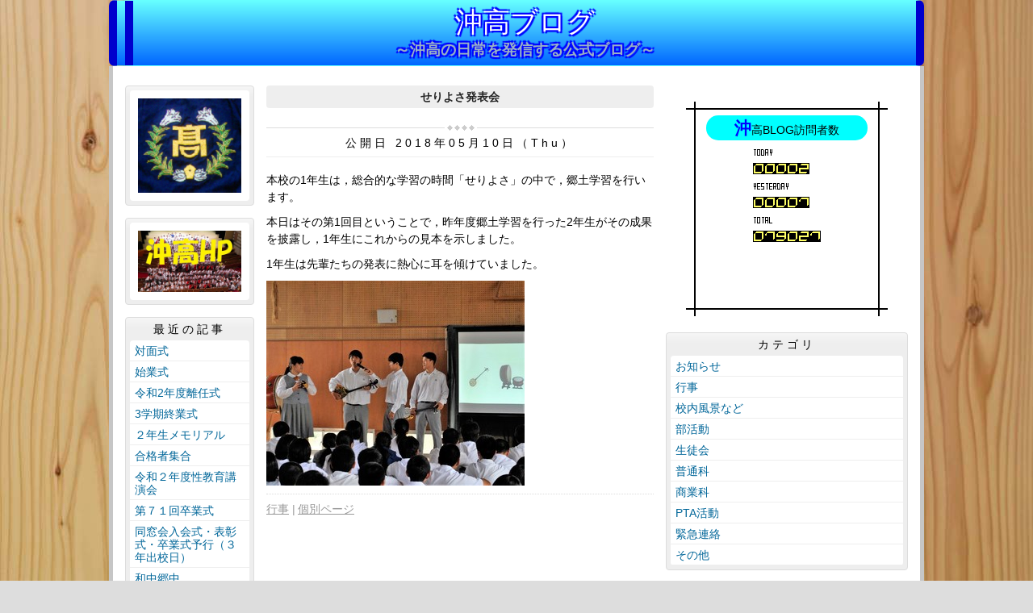

--- FILE ---
content_type: text/html
request_url: http://okierabu.edu.pref.kagoshima.jp/article/2018051500194/
body_size: 13745
content:
<!DOCTYPE html>
<html lang="ja" prefix="og: http://ogp.me/ns#">
<head>
  <meta charset="UTF-8" />
  <title>せりよさ発表会 | 鹿児島県立沖永良部高等学校</title>
  <script src="/_common/js/jquery.min.js"></script>
  <script src="/_common/js/jquery-migrate.min.js" async defer></script>
  <script src="/_common/js/jquery_ujs.js" async defer></script>
  <meta name="viewport" content="width=1000" />
<meta name="format-detection" content="telephone=no" />
<link rel="stylesheet" href="/_themes/base/reset.css" />
<link rel="stylesheet" href="/_themes/base/okikou_common.css" />
<link rel="stylesheet" href="/_themes/base/layouts/okikou_col_3.css" />
<link rel="stylesheet" href="/_themes/base/print.css" media="print" />
<!--Googleアナリティクスのコードを入れます。-->
<link href="http://www.edu.pref.kagoshima.jp/_themes/sh/60okierabu/seriyosa.css" rel="stylesheet" type="text/css"/>
  
</head>
<body id="page-article-2018051500194-index" class="dir-article-2018051500194">
  <div id="container" class="article">

<header id="pageHeader">
<div id="pageHeaderContainer">
<div id="pageHeaderBody">

<div id="commonHeader" class="piece">
<div class="pieceContainer">
<div class="pieceBody">
<h1><a href="/" accesskey="1">沖高ブログ</a></h1>
<p class="description">～沖高の日常を発信する公式ブログ～</p>
</div>
</div>
</div>
<script type="text/javascript">
    jQuery.noConflict();
    jQuery(function() {        
        jQuery("#pageHeaderBody").addClass("midashi");
    });
</script>
<style type="text/css">
#pageHeaderBody{
  text-align: center;
  margin:0 auto;
}
</style>

</div>
<!-- end #pageHeaderContainer --></div>
<!-- end #pageHeader --></header>

<div id="main">
<div id="mainContainer">

<div id="wrapper">

<div id="content">
<div id="contentContainer">
<div id="contentBody">

<div id="pageTitle" class="piece">
<div class="pieceContainer">
<div class="pieceBody"><h1>せりよさ発表会</h1>
</div>
</div>
<!-- end .piece --></div>

<article class="contentGpArticleDoc">
<div class="date">
  <p class="publishedAt">公開日 2018年05月10日（Thu）</p>
</div>

<div class="body">
  <div class="text-beginning"><p>本校の1年生は，総合的な学習の時間「せりよさ」の中で，郷土学習を行います。</p>

<p>本日はその第1回目ということで，昨年度郷土学習を行った2年生がその成果を披露し，1年生にこれからの見本を示しました。</p>

<p>1年生は先輩たちの発表に熱心に耳を傾けていました。</p>

<p><img alt="せりよさ発表会" src="/article/2018051500194/file_contents/_DSC9923-.JPG" title="せりよさ発表会" /></p>
</div>

  <div class="footer"><span class="category"><span class="bunrui-gyouji"><a href="/category/bunrui/gyouji/">行事</a></span></span><a class="doc_link" href="/article/2018051500194/">個別ページ</a></div>
</div>










<!-- end .contentGpArticleDoc --></article>


</div>
<!-- end #contentContainer --></div>
<!-- end #content --></div>

<div id="menu">
<div id="menuContainer">
<div id="menuBody">

<div id="schoolBadge" class="piece">
<div class="pieceContainer">
<div class="pieceBody">
<img src="/_files/00002035/kousyou.jpg" alt="校章" title="校章" />
</div>
</div>
</div>
<div id="OkikouHP" class="piece">
<div class="pieceContainer">
<div class="pieceBody">
<a href="http://www.edu.pref.kagoshima.jp/sh/okierabu/"><img src="/_files/00003308/HP.jpg"</img></a>
</div>
</div>
</div>
<div id="listRecent" class="piece">
<div class="pieceContainer">
<div class="pieceHeader"><h2>最近の記事</h2></div>
<div class="pieceBody"><ul class="docs">
  <li><span class="title_link"><a href="/article/2021040800403/">対面式</a></span></li>
  <li><span class="title_link"><a href="/article/2021040700277/">始業式</a></span></li>
  <li><span class="title_link"><a href="/article/2021032900098/">令和2年度離任式</a></span></li>
  <li><span class="title_link"><a href="/article/2021032900081/">3学期終業式</a></span></li>
  <li><span class="title_link"><a href="/article/2021032400123/">２年生メモリアル</a></span></li>
  <li><span class="title_link"><a href="/article/2021031800115/">合格者集合</a></span></li>
  <li><span class="title_link"><a href="/article/2021030800253/">令和２年度性教育講演会</a></span></li>
  <li><span class="title_link"><a href="/article/2021030200275/">第７１回卒業式</a></span></li>
  <li><span class="title_link"><a href="/article/2021022600465/">同窓会入会式・表彰式・卒業式予行（３年出校日）</a></span></li>
  <li><span class="title_link"><a href="/article/2021022500062/">和中郷中</a></span></li>
</ul>
</div>
</div>
<!-- end .piece --></div>

<div id="listRelation" class="piece">
<div class="pieceContainer">
<div class="pieceHeader"><h2>ウェブページ</h2></div>
<div class="pieceBody">
<ul>
<li><a href="/link.html">各種関係HPへのリンク</a></li>
</ul>
</div>
</div>
</div>
<div id="mobile" class="piece">
<div class="pieceContainer">
<div class="pieceHeader"><h2>携帯URL</h2></div>
<div class="pieceBody">
<p class="image"><img src="/_files/00002042/qrcode.png" alt="QRコード" title="QRコード" /></p>
<p class="text"><a href="mailto:?subject=沖高ブログ&amp;body=http://okierabu.edu.pref.kagoshima.jp/">携帯にURLを送る</a></p>
</div>
</div>
</div>
<div id="profile" class="piece">
<div class="pieceContainer">
<div class="pieceHeader"><h2><a href="/about.html">プロフィール</a></h2></div>
</div>
</div>

</div>
<!-- end #menuContainer --></div>
<!-- end #menu --></div>

<!-- end #wrapper --></div>

<div id="links">
<div id="linksContainer">
<div id="linksBody">
<center>
<div id="top-counter" class="bd2">
<p id="top-counter-midashi">沖高BLOG訪問者数</p>
<table border="0" cellpadding="0" cellspacing="1">
<tr>
  <td>
      <table border="0" cellspacing="1" cellpadding="0">
      <tr>
        <td align="left">
          <img src="http://smart-counter.net/images/todayt.gif" alt="">
        </td>
      </tr>
      <tr>
        <td align="left">
          <img src="http://smart-counter.net/tday-d36-f5-170/5f22712a7e2d8/" alt="アクセスカウンター" border="0">
        </td>
      </tr>
      <tr>
        <td align="left">
          <img src="http://smart-counter.net/images/yesterdayt.gif" alt="">
        </td>
      </tr>
      <tr>
        <td align="left">
          <img src="http://smart-counter.net/yday-d36-f5-170/5f22712a7e2d8/" alt="アクセスカウンター" border="0">
        </td>
      </tr>
      <tr>
        <td align="left">
          <img src="http://smart-counter.net/images/totalt.gif" alt="">
        </td>
      </tr>
      <tr>
        <td align="left">
          <img src="http://smart-counter.net/total-d36-f6-170/5f22712a7e2d8/" alt="アクセスカウンター" border="0">
        </td>
      </tr>
    </table>
  </td>
</tr>
</table>
</div>
</center>

<style type="text/css">
#top-counter{
  width:250px;
  height:250px;
}
#top-counter-midashi{
  color:black;
  background-color:aqua;
  border-radius: 24px;
  clear:both;
  width:200px;
  margin-left:0;
}
#top-counter-midashi::first-letter{
  font-size:1.5em;
  font-weight:700;
  color:blue;

}
</style>
<div id="listCategory" class="piece">
<div class="pieceContainer">
<div class="pieceHeader"><h2>カテゴリ</h2></div>
<div class="pieceBody"><div class="level1">
  <section class="category oshirase">
    <h3><a href="/category/bunrui/oshirase/">お知らせ</a></h3>

  </section>
  <section class="category gyouji cycle">
    <h3><a href="/category/bunrui/gyouji/">行事</a></h3>

  </section>
  <section class="category kounai">
    <h3><a href="/category/bunrui/kounai/">校内風景など</a></h3>

  </section>
  <section class="category bukatsudou cycle">
    <h3><a href="/category/bunrui/bukatsudou/">部活動</a></h3>

  </section>
  <section class="category seitokai">
    <h3><a href="/category/bunrui/seitokai/">生徒会</a></h3>

  </section>
  <section class="category general cycle">
    <h3><a href="/category/bunrui/general/">普通科</a></h3>

  </section>
  <section class="category business">
    <h3><a href="/category/bunrui/business/">商業科</a></h3>

  </section>
  <section class="category pta cycle">
    <h3><a href="/category/bunrui/pta/">PTA活動</a></h3>

  </section>
  <section class="category kinkyu">
    <h3><a href="/category/bunrui/kinkyu/">緊急連絡</a></h3>

  </section>
  <section class="category sonota cycle">
    <h3><a href="/category/bunrui/sonota/">その他</a></h3>

  </section>
</div>
</div>
</div>
<!-- end .piece --></div>

<div id="listArchive" class="piece">
<div class="pieceContainer">
<div class="pieceHeader"><h2>アーカイブ</h2></div>
<div class="pieceBody"><ul>
  <li><a href="/archive/2021/04/">2021年04月</a>
    </li>
  <li><a href="/archive/2021/03/">2021年03月</a>
    </li>
  <li><a href="/archive/2021/02/">2021年02月</a>
    </li>
  <li><a href="/archive/2021/01/">2021年01月</a>
    </li>
  <li><a href="/archive/2020/12/">2020年12月</a>
    </li>
  <li><a href="/archive/2020/11/">2020年11月</a>
    </li>
  <li><a href="/archive/2020/10/">2020年10月</a>
    </li>
  <li><a href="/archive/2020/09/">2020年09月</a>
    </li>
  <li><a href="/archive/2020/08/">2020年08月</a>
    </li>
  <li><a href="/archive/2020/07/">2020年07月</a>
    </li>
  <li><a href="/archive/2020/06/">2020年06月</a>
    </li>
  <li><a href="/archive/2020/05/">2020年05月</a>
    </li>
  <li><a href="/archive/2020/04/">2020年04月</a>
    </li>
  <li><a href="/archive/2020/03/">2020年03月</a>
    </li>
  <li><a href="/archive/2020/02/">2020年02月</a>
    </li>
  <li><a href="/archive/2020/01/">2020年01月</a>
    </li>
  <li><a href="/archive/2019/12/">2019年12月</a>
    </li>
  <li><a href="/archive/2019/11/">2019年11月</a>
    </li>
  <li><a href="/archive/2019/10/">2019年10月</a>
    </li>
  <li><a href="/archive/2019/09/">2019年09月</a>
    </li>
  <li><a href="/archive/2019/08/">2019年08月</a>
    </li>
  <li><a href="/archive/2019/07/">2019年07月</a>
    </li>
  <li><a href="/archive/2019/06/">2019年06月</a>
    </li>
  <li><a href="/archive/2019/05/">2019年05月</a>
    </li>
  <li><a href="/archive/2019/04/">2019年04月</a>
    </li>
  <li><a href="/archive/2019/03/">2019年03月</a>
    </li>
  <li><a href="/archive/2019/02/">2019年02月</a>
    </li>
  <li><a href="/archive/2019/01/">2019年01月</a>
    </li>
  <li><a href="/archive/2018/12/">2018年12月</a>
    </li>
  <li><a href="/archive/2018/11/">2018年11月</a>
    </li>
  <li><a href="/archive/2018/10/">2018年10月</a>
    </li>
  <li><a href="/archive/2018/09/">2018年09月</a>
    </li>
  <li><a href="/archive/2018/07/">2018年07月</a>
    </li>
  <li><a href="/archive/2018/05/">2018年05月</a>
    </li>
  <li><a href="/archive/2018/04/">2018年04月</a>
    </li>
  <li><a href="/archive/2018/03/">2018年03月</a>
    </li>
  <li><a href="/archive/2018/02/">2018年02月</a>
    </li>
  <li><a href="/archive/2018/01/">2018年01月</a>
    </li>
  <li><a href="/archive/2017/12/">2017年12月</a>
    </li>
  <li><a href="/archive/2017/11/">2017年11月</a>
    </li>
  <li><a href="/archive/2017/10/">2017年10月</a>
    </li>
  <li><a href="/archive/2017/09/">2017年09月</a>
    </li>
  <li><a href="/archive/2017/08/">2017年08月</a>
    </li>
  <li><a href="/archive/2017/07/">2017年07月</a>
    </li>
  <li><a href="/archive/2017/06/">2017年06月</a>
    </li>
  <li><a href="/archive/2017/05/">2017年05月</a>
    </li>
  <li><a href="/archive/2017/04/">2017年04月</a>
    </li>
  <li><a href="/archive/2017/03/">2017年03月</a>
    </li>
  <li><a href="/archive/2017/02/">2017年02月</a>
    </li>
  <li><a href="/archive/2017/01/">2017年01月</a>
    </li>
  <li><a href="/archive/2016/12/">2016年12月</a>
    </li>
  <li><a href="/archive/2016/11/">2016年11月</a>
    </li>
  <li><a href="/archive/2016/10/">2016年10月</a>
    </li>
  <li><a href="/archive/2016/09/">2016年09月</a>
    </li>
  <li><a href="/archive/2016/08/">2016年08月</a>
    </li>
  <li><a href="/archive/2016/07/">2016年07月</a>
    </li>
  <li><a href="/archive/2016/06/">2016年06月</a>
    </li>
  <li><a href="/archive/2016/05/">2016年05月</a>
    </li>
  <li><a href="/archive/2016/04/">2016年04月</a>
    </li>
  <li><a href="/archive/2016/03/">2016年03月</a>
    </li>
  <li><a href="/archive/2016/02/">2016年02月</a>
    </li>
  <li><a href="/archive/2016/01/">2016年01月</a>
    </li>
  <li><a href="/archive/2015/12/">2015年12月</a>
    </li>
  <li><a href="/archive/2015/11/">2015年11月</a>
    </li>
  <li><a href="/archive/2015/10/">2015年10月</a>
    </li>
  <li><a href="/archive/2015/09/">2015年09月</a>
    </li>
  <li><a href="/archive/2015/08/">2015年08月</a>
    </li>
  <li><a href="/archive/2015/07/">2015年07月</a>
    </li>
  <li><a href="/archive/2015/06/">2015年06月</a>
    </li>
  <li><a href="/archive/2015/05/">2015年05月</a>
    </li>
</ul>
</div>
</div>
<!-- end .piece --></div>

<div id="feed" class="piece">
<div class="pieceContainer">
<div class="pieceHeader"><h2>RSS（XML）フィード</h2></div>
<div class="pieceBody">
<ul>
<li><a href="/article/index.rss">RSS</a></li>
<li><a href="/article/index.atom">Atom</a></li>
</ul>
</div>
</div>
</div>

</div>
<!-- end #linksContainer --></div>
<!-- end #links --></div>

<!-- end #mainContainer --></div>
<!-- end #main --></div>

</div>
</body>
</html>


--- FILE ---
content_type: text/css
request_url: http://okierabu.edu.pref.kagoshima.jp/_themes/base/okikou_common.css
body_size: 16728
content:
@charset "UTF-8";

/* =========================================================
   Base
========================================================= */
/* elements
----------------------------------------------- */
html {
  height: 100%;
}

body {
  width: 100%;
  height: 100%;
  line-height: 1.5;
  margin: 0;
  border: 0;
  background: #ddd url("./images/mokume.jpg") repeat center top fixed;
  font-size: 87.5%;
  overflow-wrap: break-word;
  -webkit-text-size-adjust: 100%;
}

body,
td,
th,
select,
option,
input,
button,
textarea {
  font-family: -apple-system, BlinkMacSystemFont, "Source Han Sans JP", "Noto Sans JP", "Hiragino Kaku Gothic ProN", Meiryo, sans-serif;
  font-weight: normal;
}

input,
button,
textarea {
  max-width: 100%;
  font-size: 100%;
  vertical-align: middle;
}

#search-box {
  width: calc(100% - 49px);
}

#search-button {
  width: 44px;
  padding-left: 0;
  padding-right: 0;
}

#weather .pieceBody {
  text-align: center;
}

blockquote {
  margin: 10px 20px;
}

h1,
h2,
h3,
h4,
h5 {
  font-size: 100%;
  font-weight: normal;
}

img {
  width: auto;
  height: auto;
  max-width: 100%;
  border: 0;
  vertical-align: bottom;
}

img.external {
  margin: 0 0.15em;
  vertical-align: middle;
}

#map_canvas div {
  font-family: inherit;
}

.maps img,
#map_canvas img,
#canvas img {
  max-width: none;
}

address,
cite,
dfn,
em,
var {
  font-style: normal;
  font-weight: normal;
}

strong {
  font-weight: bold;
}

pre {
  font-family: -apple-system, BlinkMacSystemFont, "Source Han Code JP", Osaka-mono, Meiryo, monospace;
  white-space: pre-wrap;
  word-wrap: break-word;
  overflow: auto;
}

table {
  width: auto;
  max-width: 100%;
  border-collapse: collapse;
  border-spacing: 0;
  empty-cells: show;
}

ul {
  list-style-type: none;
  list-style-position: outside;
}

li {
  list-style-position: outside;
  vertical-align: bottom;
}

rp,
rt {
  font-size: 80%;
  text-decoration: none;
}

a {
  color: #069;
  background-color: transparent;
  text-decoration: none;
}

a img:hover,
a img:focus {
  opacity: 0.9;
}

#cmsPreviewMark {
  position: absolute;
  width: 100%;
  margin: 1px 0 !important;
  font-family: inherit !important;
}

/* =========================================================
   Common Classes.
========================================================= */
/* Icons.
----------------------------------------------- */
.iconFile,
.iconDefault {
  display: inline-block;
  min-height: 16px;
  padding-left: 22px;
  background-repeat: no-repeat;
  background-image: url("/_common/images/icons/default.png");
}

.iconBmp {
  background-image: url("/_common/images/icons/bmp.png");
}

.iconCsv,
.iconTxt {
  background-image: url("/_common/images/icons/default.png");
}

.iconDoc,
.iconDocx {
  background-image: url("/_common/images/icons/doc.png");
}

.iconGif {
  background-image: url("/_common/images/icons/gif.png");
}

.iconJpg,
.iconJpe,
.iconJpeg {
  background-image: url("/_common/images/icons/jpg.png");
}

.iconJtd {
  background-image: url("/_common/images/icons/jtd.png");
}

.iconLzh {
  background-image: url("/_common/images/icons/lzh.png");
}

.iconPdf {
  background-image: url("/_common/images/icons/pdf.png");
}

.iconPng {
  background-image: url("/_common/images/icons/png.png");
}

.iconWebp {
  background-image: url("/_common/images/icons/webp.png");
}

.iconPpt,
.iconPptx {
  background-image: url("/_common/images/icons/ppt.png");
}

.iconXls,
.iconXlsx {
  background-image: url("/_common/images/icons/xls.png");
}

.iconZip {
  background-image: url("/_common/images/icons/zip.png");
}

.iconMpg,
.iconMov,
.iconMp4,
.iconMp3,
.iconWmv {
  background-image: url("/_common/images/icons/mpg.png");
}

/* Common
----------------------------------------------- */
/* more
---------------------- */
.more {
  margin: 20px 0;
  text-align: center;
}

.top .more {
  display: none;
}

.more a {
  display: block;
  line-height: 1.2;
  padding: 6px 10px;
  border-radius: 4px;
  background-color: #eee;
}

.more a:hover,
.more a:focus {
  text-decoration: underline;
}

/* pagination
---------------------- */
.pagination {
  line-height: 1;
  margin: 20px 0;
  text-align: center;
}

.pagination .separator {
  display: none;
}

.pagination a[href],
.pagination em,
.pagination span {
  display: inline-block;
  margin-left: -1px;
  margin-top: 0.25em;
  padding: 0 0.9em 0 0.7em;
  border-right: 1px solid #ddd;
}

.pagination .current {
  font-weight: bold;
}

.pagination .previous_page::before {
  content: "<";
  display: inline;
}

.pagination .next_page::after {
  content: ">";
  display: inline;
}

.pagination a[href]:last-child,
.pagination .next_page {
  border-right: 0;
}

#calendar .pagination {
  margin: 0;
}

#calendar .pagination a[href],
#calendar .pagination em,
#calendar .pagination span {
  padding: 0 0.4em 0 0.2em;
}

.calendarEvents .pagination .next_page::after,
#calendar .pagination .next_page::after {
  content: "";
}

/* breadCrumbs
---------------------- */
#breadCrumbs ol,
#breadCrumbs li {
  list-style: none;
}

#breadCrumbs li {
  display: inline-block;
}

#breadCrumbs li:not(:first-child)::before {
  content: ">";
  margin: 0 5px;
}

/* RSS Atom
---------------------- */
.feed {
  text-align: right;
}

.contentGpArticleDocs .feed {
  display: none;
}

#contentBody {
  position: relative;
}

.contentGpCategoryCategoryType .feed,
.contentGpCategory .feed {
  position: absolute;
  right: 10px;
  top: 3px;
}

ul.feed li,
#feed li,
#feed .pieceBody>a {
  display: inline-block;
}

ul.feed li:first-child,
#feed li:first-child,
#feed .pieceBody>a:first-child {
  margin-right: 2px;
}

ul.feed li a,
#feed li a {
  display: block;
}

.contentGpCategoryCategoryType .feed a:hover,
.contentGpCategoryCategoryType .feed a:focus,
.contentGpCategory .feed a:hover,
.contentGpCategory .feed a:focus,
#feed li a:hover,
#feed li a:focus {
  background-color: transparent;
  text-decoration: underline;
}

ul.feed li:first-child a,
#feed li:first-child a,
#feed .pieceBody>a:first-child {
  padding-left: 15px;
  background: url("./images/feed.png") no-repeat left center;
}

#feed .pieceBody>a:hover,
#feed .pieceBody>a:focus {
  background-color: transparent;
  text-decoration: underline;
}

.fb-wrapper {
  display: inline-block;
}

/* article layout
----------------------------------------------- */
.contentGpCategoryCategoryTypes h2,
.contentGpCategory>section>h2 {
  margin-bottom: 15px;
  font-size: 110%;
}

.contentGpCategoryCategoryTypes h2 a,
.contentGpCategory>section>h2 a {
  display: block;
  line-height: 1;
  padding: 7px 5px;
  border: 1px solid #ddd;
  border-radius: 4px;
  background: #eee url("./images/module.gif") repeat-x left top;
  color: #222;
  letter-spacing: 4px;
}

.contentGpCategoryCategoryTypes h2 a:hover,
.contentGpCategoryCategoryTypes h2 a:focus,
.contentGpCategory>section>h2 a:hover,
.contentGpCategory>section>h2 a:focus {
  color: #069;
}

#pageTitle h1,
body[class^="dir-archive"] .contentGpArticleDocs .docs>h2 {
  line-height: 1.2;
  margin: 4px 0 20px;
  padding: 6px 10px;
  border-radius: 4px;
  background: #eee;
  color: #222;
  font-family: inherit;
  font-weight: bold;
  text-align: center;
  letter-spacing: normal;
}

.dir-article #pageTitle,
body[class^="dir-archive"] #pageTitle {
  display: none;
}

#recentSummary li,
.contentGpCategory>.docs li,
.contentGpCategory>section>.docs li,
.contentGpArticleDocs .docs>ul>li {
  margin-bottom: 30px;
}

.docs>li>span {
  display: block;
}

.docs>li>h2,
.contentGpCategory li>h2,
.contentGpArticleDocs .docs>h2,
body[class^="dir-archive"] .contentGpArticleDocs .docs>ul>li>h2,
.calendarEvents h2,
.contentGpArticleDoc>.date {
  margin-bottom: 15px;
  padding: 13px 0 10px;
  background: url("./images/date-header.gif") no-repeat center top;
  font-family: -apple-system, BlinkMacSystemFont, "Source Han Sans JP", "Noto Sans JP", "Hiragino Kaku Gothic ProN", Georgia, Meiryo, sans-serif;
  text-align: center;
  letter-spacing: 4px;
}

.dir-article .contentGpArticleDocs .docs>ul>li>h2 {
  display: none;
}

.rootdir #pageTitle h1,
.docs>li>h3,
.contentGpCategory li>h3,
.contentGpArticleDocs .docs>ul>li>h3 {
  line-height: 1.2;
  margin-bottom: 15px;
  padding: 0;
  background: none;
  color: inherit;
  font-size: 171%;
  font-weight: normal;
  text-align: left;
}

/*
.docs h3 a:hover,
.docs h3 a:focus {
  text-decoration: underline;
}
*/
.body a,
.footer a {
  text-decoration: underline;
}

.body a:hover,
.footer a:hover,
.body a:focus,
.footer a:focus {
  text-decoration: none;
}

.footer {
  line-height: 1.2;
  padding: 10px 0;
  border-top: 1px dotted #ddd;
  color: #999;
}

.footer .publish_date {
  margin: 0 0.5em;
}

.footer .category::after {
  content: "|";
  margin: 0 0.25em;
}

.footer .category span:not(:last-child)::after {
  content: ",";
  margin-right: 0.25em;
}

.footer a {
  color: #999;
}

/* article element
----------------------------------------------- */
.body::after {
  content: "";
  clear: both;
  display: block;
}

.body h1,
.body h2,
.body h3,
.body h4,
.body h5,
.body h6,
.body p,
.body ul,
.body ol {
  margin-bottom: 10px;
}

.body ul,
.body ol {
  margin-left: 35px;
}

.body ul {
  list-style-type: disc;
}

.body p.indent {
  text-indent: 1em;
}

.body p.hanging {
  padding-left: 1em;
  text-indent: -1em;
}

.body p.noMargin {
  margin: 0;
}

#calendar table,
.body table {
  margin: 0 0 10px;
  border: 1px solid #eee;
}

table[border="0"],
table[border="0"] th,
table[border="0"] td {
  border: 0;
}

#calendar table caption,
.body table caption {
  font-weight: bold;
}

#calendar th,
.body th {
  background-color: #eee;
  text-align: center;
}

#calendar th,
#calendar td,
.body th,
.body td {
  padding: 5px;
  border: 1px solid #eee;
  vertical-align: middle;
}

#gsearchresult table,
#gsearchresult th,
#gsearchresult td {
  margin: 0;
  padding: 0;
  border: 0;
  background-color: transparent;
}

.gsc-selected-option-container {
  max-width: none !important;
}

#calendar table p,
.body table p {
  padding: 0;
}

#calendar table ul,
#calendar table ol,
.body table ul,
.body table ol {
  margin: 0 0 5px 20px;
}

dl dt {
  font-weight: normal;
}

dl dd {
  margin-bottom: 10px;
}

dl.about dt {
  font-size: 105%;
  margin-bottom: 10px;
  padding-bottom: 10px;
  border-bottom: 1px solid #ddd;
}

dl.about dt:not(:first-child) {
  margin-top: 20px;
}

dl.about dd {
  margin-bottom: 0;
}

sup {
  font-size: 85%;
  vertical-align: super;
}

sub {
  font-size: 85%;
  vertical-align: sub;
}

.body .warning {
  color: #ee0000;
  font-weight: bold;
}

.body .border {
  margin: 20px 0;
  padding: 10px;
  border: 1px solid #8b8b8b;
}

.contentGpArticleDoc .body,
.contentGpArticleDoc .maps,
.contentGpArticleDoc .rels,
.contentGpArticleDoc .tags {
  margin-bottom: 30px;
}

.tags ul li {
  display: inline-block;
  margin-right: 1em;
}

/* more
---------------------- */
.back a {
  margin: 0 auto;
  padding: 6px 32px;
}

/* sns
---------------------- */
#sns {
  margin: 20px 0;
  padding: 0;
}

.twitter-wrapper,
.g-wrapper,
.fb-wrapper,
.mixi-wrapper,
.line-wrapper {
  display: inline-block;
  line-height: 10px;
  vertical-align: top;
}

/* pagetop
---------------------- */
.pageTop {
  margin: 5px 0 30px;
  text-align: right;
}

.pageTop a {
  display: inline-block;
}

.pageTop a::before {
  content: "▲";
}

/* required
---------------------- */
.required {
  color: #ee0000;
}

.nowrap {
  white-space: nowrap;
}

/* CKEditor templates
----------------------------------------------- */
.temp1::after,
.temp2::after {
  content: "";
  clear: both;
  display: block;
}

.temp1,
.temp2,
.temp3,
.temp4 {
  margin-bottom: 10px;
}

.temp1 .thumb {
  float: left;
  margin: 10px 10px 10px 0;
}

.temp1 ul,
.temp1 ol {
  display: inline-block;
  vertical-align: top;
}

.temp2 .thumb {
  float: right;
  margin: 0 0 10px 10px;
}

.temp3,
.temp4 {
  text-align: center;
}

.temp3 dl,
.temp4 dl {
  display: inline-block;
  margin: 0 5px;
  vertical-align: bottom;
}

.temp3 dl {
  max-width: 50%;
}

.temp4 dl {
  max-width: 33.33%;
}

.temp3 dl dt,
.temp4 dl dt {
  margin-bottom: 10px;
  text-align: center;
}

.temp3 dl dd,
.temp4 dl dd {
  text-align: center;
}

table.temp5 {
  width: 100%;
}

.body .temp7 p {
  padding: 0;
}

/* adobeReader
----------------------------------------------- */
.adobeReader::after,
.temp7::after {
  content: "";
  clear: both;
  display: block;
}

.adobeReader,
.temp7 {
  margin: 1.5em 0 1em;
  padding: 10px 20px 10px 196px;
  border: 1px solid #ffaaaa;
  background: #fff3f3 url("./images/adobe_bn.png") no-repeat 20px center;
}

/* clearfix
----------------------------------------------- */
.clearfix::after {
  content: "";
  clear: both;
  display: block;
}

/* =========================================================
   Pieces
========================================================= */
/* header
----------------------------------------------- */
#commonHeader {
  line-height: 1;
}

#commonHeader h1 {
  margin-bottom: 8px;
  font-size: 200%;
}

#commonHeader h1 a {
  color: #fff;
}

#commonHeader h1 a:hover,
#commonHeader h1 a:focus {
  opacity: 0.9;
}

#commonHeader .description {
  color: #99b1c5;
  font-size: 115%;
}

/* side
----------------------------------------------- */
#menu .pieceContainer,
#links .pieceContainer {
  margin-bottom: 15px;
  padding: 5px;
  border: 1px solid #ddd;
  border-radius: 4px;
  background: #eee url("./images/module.gif") repeat-x left top;
}

#menu .pieceHeader,
#links .pieceHeader {
  line-height: 1;
  margin-bottom: 5px;
}

#menu .pieceHeader h2,
#links .pieceHeader h2 {
  padding: 2px 0;
  font-family: -apple-system, BlinkMacSystemFont, "Source Han Sans JP", "Noto Sans JP", "Hiragino Kaku Gothic ProN", Georgia, Meiryo, sans-serif;
  text-align: center;
  letter-spacing: 4px;
}

#menu .pieceHeader h2 a,
#links .pieceHeader h2 a {
  color: #222;
}

#menu .pieceHeader h2 a:hover,
#links .pieceHeader h2 a:hover,
#menu .pieceHeader h2 a:focus,
#links .pieceHeader h2 a:focus {
  color: #069;
}

#menu .pieceBody,
#links .pieceBody {
  line-height: 1.4;
  padding: 10px;
  border-radius: 4px;
  background-color: #fff;
}

#menu div[id^="list"] .pieceBody,
#links div[id^="list"] .pieceBody {
  line-height: 1.2;
  padding: 0;
}

#menu div[id^="list"] .pieceBody a,
#links div[id^="list"] .pieceBody a {
  padding: 5px 6px 4px;
  border-bottom: 1px solid #eee;
}

#menu a,
#links a {
  display: block;
}

/*#listArchive li {
  border-bottom: 1px solid #eee;
}

#listArchive a {
  display: inline-block;
  border-bottom: 0 !important;
}*/

#menu a:hover,
#menu a:focus,
#links a:hover,
#links a:focus {
  background-color: #f2f2f2;
}

#mobile a:hover,
#mobile a:focus {
  background-color: transparent;
  text-decoration: underline;
}

/* schoolBadge,mobile
----------------------------------------------- */
#schoolBadge,
#mobile {
  text-align: center;
}

/* calendar
----------------------------------------------- */
#calendar {
  text-align: center;
}

#calendar .pieceBody {
  padding: 0;
}

#calendar h3 {
  padding: 0 5px 5px;
  background-color: #eee;
}

#calendar table {
  width: calc(100% - 20px);
  margin: 10px auto;
}

#calendar table a {
  font-weight: bold;
}

#calendar a:hover,
#calendar a:focus,
.calendarEvents a:hover,
.calendarEvents a:focus {
  background-color: transparent;
  text-decoration: underline;
}

#calendar th {
  border-color: #fff;
  color: #777;
}

#calendar td {
  color: #999;
}

#calendar th,
#calendar td {
  padding: 2px 1px;
}

#calendar .prevMonth,
#calendar .nextMonth {
  color: transparent;
}

#calendar .links {
  padding-bottom: 10px;
}

#calendar .links a {
  display: inline-block;
}

.calendarEvents table {
  width: 100%;
}

.calendarEvents td:first-child {
  width: 12em;
}

--- FILE ---
content_type: text/css
request_url: http://okierabu.edu.pref.kagoshima.jp/_themes/base/layouts/okikou_col_3.css
body_size: 1321
content:
@charset "UTF-8";

/* =========================================================
　　Fix Layout Columns
========================================================= */

/* container
----------------------------------------------- */
#container {
  width: 1010px;
  margin: 0 auto;
}

/* main
----------------------------------------------- */
#main {
  padding: 0 5px;
  background-color: #c6c6c6;
}
#mainContainer:after {
  content: "";
  clear: both;
  display: block;
}
#mainContainer {
  padding: 20px 15px;
  background-color: #fff;
}

/* =========================================================
   Fix Layout 3 Columns
========================================================= */

/* wrapper
----------------------------------------------- */
#wrapper {
  float: left;
  clear: both;
  width: 670px;
  margin: 0;
}

/* content(center column)
----------------------------------------------- */
#content {
  float: right;
  width: 480px;
  margin-right: 15px;
}

/* menu(left column)
----------------------------------------------- */
#menu {
  float: left;
  width: 160px;
  margin-top: 4px;
  margin-right: 15px;
}

/* links(right column)
----------------------------------------------- */
#links {
  float: right;
  width: 300px;
  margin-top: 4px;
}

--- FILE ---
content_type: text/css
request_url: http://www.edu.pref.kagoshima.jp/_themes/sh/60okierabu/seriyosa.css
body_size: 2968
content:
@charset "UTF-8";

.midashi {
  padding: .6em 1em;
  background: linear-gradient(to bottom, #66ffff 0%, #0066ff 100%); /*グラデーション*/
  border-top: 1px solid #66ffff;
  border-right: 10px solid #0000cd; /*縦線*/
  border-bottom: 1px solid #66ffff;
  border-left: 30px double #0000cd; /*縦線*/
  border-radius: 7px;
  color: yellow;    /*フォントカラー*/
  font-weight: 600;
  font-size: 1.2em;
  /*シャドウの設定*/
  text-shadow: 2px 2px 1px blue,
    -2px 2px 1px blue,
    2px -2px 1px blue,
    -2px -2px 1px blue;
  /*2px 0px 1px blue;
    0px 2px 1px blue;
    -2px 0px 1px blue;
    0px -2px 1px blue;*/
}

/*ストライプ下線*/
.kasen1 {
  position: relative;
}

.kasen1::after {
  content: "";
  position: absolute;
  left: 0;
  bottom: -10px;
  width: 100%;
  height: 7px;
  background: repeating-linear-gradient(-45deg, #6ad1c8, #6ad1c8 2px, #fff 2px, #fff 4px);
}

/*青蛍光ペン風下線*/
.kasen2 {
  background: linear-gradient(transparent 70%, #a7d6ff 70%);
  width: 100%;
}

/*矢印付き下線*/
.kasen3 {
  position: relative;
  padding-left: 25px;
}

.kasen3::before {
  position: absolute;
  content: '';
  bottom: -3px;
  left: 0;
  width: 0;
  height: 0;
  border: 0;
  border-left: solid 15px transparent;
  border-bottom: solid 15px rgb(119, 195, 223);
}

.kasen3::after {
  position: absolute;
  content: '';
  bottom: -3px;
  left: 10px;
  width: 100%;
  border-bottom: solid 3px rgb(119, 195, 223);
}

/*赤蛍光ペン風下線*/
.kasen4 {
  background: linear-gradient(transparent 70%, #FF88FF 70%);
  width: 100%;
}

/*ドットボーダー*/
.bd1 {
  margin: 3em 0 1.5em;
  padding: 1em 1.5em;
  line-height: 1.8;
  border: dotted 12px #333;
}

/* 交差線ボーダー */
.bd2 {
  margin: 2em 0;
  position: relative;
  padding: 0.5em 1.5em;
  border-top: solid 2px black;
  border-bottom: solid 2px black;
}

.bd2::before,
.bd2::after {
  content: '';
  position: absolute;
  top: -10px;
  width: 2px;
  height: calc(100% + 20px);
  background-color: black;
}

.bd2::before {
  left: 10px;
}

.bd2::after {
  right: 10px;
}

/* 角に丸ボーダー */
.bd3 {
  margin: 2em 0;
  position: relative;
  padding: 0.25em 1em;
  border: solid 2px #ffcb8a;
  border-radius: 3px 0 3px 0;
}

.bd3::before,
.bd3::after {
  content: '';
  position: absolute;
  width: 10px;
  height: 10px;
  border: solid 2px #ffcb8a;
  border-radius: 50%;
}

.bd3::after {
  top: -12px;
  left: -12px;
}

.bd3::before {
  bottom: -12px;
  right: -12px;
}

/* 余白関係 */
.mg1 {
  margin-left: 10px;
}

.mg2 {
  margin-left: 20px;
}

.mg3 {
  margin-left: 30px;
}

.mg4 {
  margin-left: 40px;
}

.mg5 {
  margin-left: 50px;
}

/* フォントサイズ関係 */
.sz2 {
  font-size: 1.2em
}

.sz4 {
  font-size: 1.4em
}

.sz6 {
  font-size: 1.6em
}